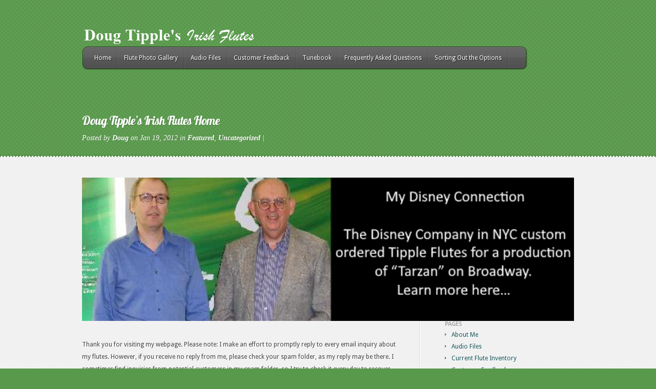

--- FILE ---
content_type: text/html; charset=UTF-8
request_url: https://tippleflutes.com/doug-tipples-irish-flutes-home/
body_size: 11111
content:
<!DOCTYPE html PUBLIC "-//W3C//DTD XHTML 1.0 Transitional//EN" "http://www.w3.org/TR/xhtml1/DTD/xhtml1-transitional.dtd">
<html xmlns="http://www.w3.org/1999/xhtml" lang="en-US">
<head profile="http://gmpg.org/xfn/11">
<meta http-equiv="Content-Type" content="text/html; charset=UTF-8" />
<title>  Doug Tipple&#8217;s Irish Flutes Home | Doug Tipple&#039;s Irish Flutes</title>

<link rel="stylesheet" href="https://tippleflutes.com/wp-content/themes/Feather/style.css" type="text/css" media="screen" />
<link rel="stylesheet" href="https://tippleflutes.com/wp-content/themes/Feather/css/colorpicker.css" type="text/css" media="screen" />

<link href='https://fonts.googleapis.com/css?family=Droid+Sans:regular,bold' rel='stylesheet' type='text/css'/>
<link href='https://fonts.googleapis.com/css?family=Lobster' rel='stylesheet' type='text/css'/>

<link rel="alternate" type="application/rss+xml" title="Doug Tipple&#039;s Irish Flutes RSS Feed" href="https://tippleflutes.com/feed/" />
<link rel="alternate" type="application/atom+xml" title="Doug Tipple&#039;s Irish Flutes Atom Feed" href="https://tippleflutes.com/feed/atom/" />
<link rel="pingback" href="https://tippleflutes.com/xmlrpc.php" />
<!--[if lt IE 7]>
	<link rel="stylesheet" type="text/css" href="https://tippleflutes.com/wp-content/themes/Feather/css/ie6style.css" />
	<script type="text/javascript" src="https://tippleflutes.com/wp-content/themes/Feather/js/DD_belatedPNG_0.0.8a-min.js"></script>
	<script type="text/javascript">DD_belatedPNG.fix('img#logo, span.overlay, a.zoom-icon, a.more-icon, #menu, #menu-right, #menu-content, ul#top-menu ul, #menu-bar, .footer-widget ul li, span.post-overlay, #content-area, .avatar-overlay, .comment-arrow, .testimonials-item-bottom, #quote, #bottom-shadow, #quote .container');</script>
<![endif]-->
<!--[if IE 7]>
	<link rel="stylesheet" type="text/css" href="https://tippleflutes.com/wp-content/themes/Feather/css/ie7style.css" />
<![endif]-->
<!--[if IE 8]>
	<link rel="stylesheet" type="text/css" href="https://tippleflutes.com/wp-content/themes/Feather/css/ie8style.css" />
<![endif]-->

<script type="text/javascript">
	document.documentElement.className = 'js';
</script>

<link rel='dns-prefetch' href='//s.w.org' />
<link rel="alternate" type="application/rss+xml" title="Doug Tipple&#039;s Irish Flutes &raquo; Feed" href="https://tippleflutes.com/feed/" />
<link rel="alternate" type="application/rss+xml" title="Doug Tipple&#039;s Irish Flutes &raquo; Comments Feed" href="https://tippleflutes.com/comments/feed/" />
		<script type="text/javascript">
			window._wpemojiSettings = {"baseUrl":"https:\/\/s.w.org\/images\/core\/emoji\/13.0.0\/72x72\/","ext":".png","svgUrl":"https:\/\/s.w.org\/images\/core\/emoji\/13.0.0\/svg\/","svgExt":".svg","source":{"concatemoji":"https:\/\/tippleflutes.com\/wp-includes\/js\/wp-emoji-release.min.js?ver=5.5.17"}};
			!function(e,a,t){var n,r,o,i=a.createElement("canvas"),p=i.getContext&&i.getContext("2d");function s(e,t){var a=String.fromCharCode;p.clearRect(0,0,i.width,i.height),p.fillText(a.apply(this,e),0,0);e=i.toDataURL();return p.clearRect(0,0,i.width,i.height),p.fillText(a.apply(this,t),0,0),e===i.toDataURL()}function c(e){var t=a.createElement("script");t.src=e,t.defer=t.type="text/javascript",a.getElementsByTagName("head")[0].appendChild(t)}for(o=Array("flag","emoji"),t.supports={everything:!0,everythingExceptFlag:!0},r=0;r<o.length;r++)t.supports[o[r]]=function(e){if(!p||!p.fillText)return!1;switch(p.textBaseline="top",p.font="600 32px Arial",e){case"flag":return s([127987,65039,8205,9895,65039],[127987,65039,8203,9895,65039])?!1:!s([55356,56826,55356,56819],[55356,56826,8203,55356,56819])&&!s([55356,57332,56128,56423,56128,56418,56128,56421,56128,56430,56128,56423,56128,56447],[55356,57332,8203,56128,56423,8203,56128,56418,8203,56128,56421,8203,56128,56430,8203,56128,56423,8203,56128,56447]);case"emoji":return!s([55357,56424,8205,55356,57212],[55357,56424,8203,55356,57212])}return!1}(o[r]),t.supports.everything=t.supports.everything&&t.supports[o[r]],"flag"!==o[r]&&(t.supports.everythingExceptFlag=t.supports.everythingExceptFlag&&t.supports[o[r]]);t.supports.everythingExceptFlag=t.supports.everythingExceptFlag&&!t.supports.flag,t.DOMReady=!1,t.readyCallback=function(){t.DOMReady=!0},t.supports.everything||(n=function(){t.readyCallback()},a.addEventListener?(a.addEventListener("DOMContentLoaded",n,!1),e.addEventListener("load",n,!1)):(e.attachEvent("onload",n),a.attachEvent("onreadystatechange",function(){"complete"===a.readyState&&t.readyCallback()})),(n=t.source||{}).concatemoji?c(n.concatemoji):n.wpemoji&&n.twemoji&&(c(n.twemoji),c(n.wpemoji)))}(window,document,window._wpemojiSettings);
		</script>
		<meta content="Feather v.1.6" name="generator"/>	
	<style type="text/css">
		body { color: #; }
		#content-area a { color: #135355; }
		ul.nav li a { color: # !important; }
		ul.nav > li.current_page_item > a, ul#top-menu > li:hover > a, ul.nav > li.current-cat > a { color: #; }
		h1, h2, h3, h4, h5, h6, h1 a, h2 a, h3 a, h4 a, h5 a, h6 a { color: #; }
		
		#sidebar a { color:#; }		
		.footer-widget { color:# }
		#footer a, ul#bottom-menu li a { color:# }
	</style>

<style type="text/css">
img.wp-smiley,
img.emoji {
	display: inline !important;
	border: none !important;
	box-shadow: none !important;
	height: 1em !important;
	width: 1em !important;
	margin: 0 .07em !important;
	vertical-align: -0.1em !important;
	background: none !important;
	padding: 0 !important;
}
</style>
	<link rel='stylesheet' id='scap.flashblock-css'  href='https://tippleflutes.com/wp-content/plugins/compact-wp-audio-player/css/flashblock.css?ver=5.5.17' type='text/css' media='all' />
<link rel='stylesheet' id='scap.player-css'  href='https://tippleflutes.com/wp-content/plugins/compact-wp-audio-player/css/player.css?ver=5.5.17' type='text/css' media='all' />
<link rel='stylesheet' id='wp-block-library-css'  href='https://tippleflutes.com/wp-includes/css/dist/block-library/style.min.css?ver=5.5.17' type='text/css' media='all' />
<link rel='stylesheet' id='et-shortcodes-css-css'  href='https://tippleflutes.com/wp-content/themes/Feather/epanel/shortcodes/shortcodes.css?ver=2.0' type='text/css' media='all' />
<link rel='stylesheet' id='fancybox-css'  href='https://tippleflutes.com/wp-content/themes/Feather/epanel/page_templates/js/fancybox/jquery.fancybox-1.3.4.css?ver=1.3.4' type='text/css' media='screen' />
<link rel='stylesheet' id='et_page_templates-css'  href='https://tippleflutes.com/wp-content/themes/Feather/epanel/page_templates/page_templates.css?ver=1.8' type='text/css' media='screen' />
<script type='text/javascript' src='https://ajax.googleapis.com/ajax/libs/prototype/1.7.1.0/prototype.js?ver=1.7.1' id='prototype-js'></script>
<script type='text/javascript' src='https://ajax.googleapis.com/ajax/libs/scriptaculous/1.9.0/scriptaculous.js?ver=1.9.0' id='scriptaculous-root-js'></script>
<script type='text/javascript' src='https://ajax.googleapis.com/ajax/libs/scriptaculous/1.9.0/effects.js?ver=1.9.0' id='scriptaculous-effects-js'></script>
<script type='text/javascript' src='https://tippleflutes.com/wp-content/plugins/lightbox-2/lightbox-resize.js?ver=1.8' id='lightbox-js'></script>
<script type='text/javascript' src='https://tippleflutes.com/wp-content/plugins/compact-wp-audio-player/js/soundmanager2-nodebug-jsmin.js?ver=5.5.17' id='scap.soundmanager2-js'></script>
<script type='text/javascript' src='https://tippleflutes.com/wp-includes/js/jquery/jquery.js?ver=1.12.4-wp' id='jquery-core-js'></script>
<script type='text/javascript' src='https://tippleflutes.com/wp-content/themes/Feather/js/jquery.cycle.all.min.js?ver=1.0' id='jquery_cycle-js'></script>
<script type='text/javascript' src='https://tippleflutes.com/wp-content/themes/Feather/epanel/shortcodes/js/et_shortcodes_frontend.js?ver=2.0' id='et-shortcodes-js-js'></script>
<script type='text/javascript' src='https://tippleflutes.com/wp-content/plugins/google-analyticator/external-tracking.min.js?ver=6.4.3' id='ga-external-tracking-js'></script>
<link rel="https://api.w.org/" href="https://tippleflutes.com/wp-json/" /><link rel="alternate" type="application/json" href="https://tippleflutes.com/wp-json/wp/v2/posts/23" /><link rel="EditURI" type="application/rsd+xml" title="RSD" href="https://tippleflutes.com/xmlrpc.php?rsd" />
<link rel="wlwmanifest" type="application/wlwmanifest+xml" href="https://tippleflutes.com/wp-includes/wlwmanifest.xml" /> 
<link rel='next' title='Tuning Slide' href='https://tippleflutes.com/tuning-slide/' />
<link rel="canonical" href="https://tippleflutes.com/doug-tipples-irish-flutes-home/" />
<link rel='shortlink' href='https://tippleflutes.com/?p=23' />
<link rel="alternate" type="application/json+oembed" href="https://tippleflutes.com/wp-json/oembed/1.0/embed?url=https%3A%2F%2Ftippleflutes.com%2Fdoug-tipples-irish-flutes-home%2F" />
<link rel="alternate" type="text/xml+oembed" href="https://tippleflutes.com/wp-json/oembed/1.0/embed?url=https%3A%2F%2Ftippleflutes.com%2Fdoug-tipples-irish-flutes-home%2F&#038;format=xml" />
<script type="text/javascript" src="httpss://tippleflutes.com/wp-content/plugins/audio-player/assets/audio-player.js?ver=2.0.4.6"></script>
<script type="text/javascript">AudioPlayer.setup("httpss://tippleflutes.com/wp-content/plugins/audio-player/assets/player.swf?ver=2.0.4.6", {width:"290",animation:"yes",encode:"yes",initialvolume:"60",remaining:"no",noinfo:"no",buffer:"5",checkpolicy:"no",rtl:"no",bg:"E5E5E5",text:"333333",leftbg:"CCCCCC",lefticon:"333333",volslider:"666666",voltrack:"FFFFFF",rightbg:"B4B4B4",rightbghover:"999999",righticon:"333333",righticonhover:"FFFFFF",track:"FFFFFF",loader:"009900",border:"CCCCCC",tracker:"DDDDDD",skip:"666666",pagebg:"FFFFFF",transparentpagebg:"yes"});</script>

	<!-- begin lightbox scripts -->
	<script type="text/javascript">
    //<![CDATA[
    document.write('<link rel="stylesheet" href="https://tippleflutes.com/wp-content/plugins/lightbox-2/Themes/Black/lightbox.css" type="text/css" media="screen" />');
    //]]>
    </script>
	<!-- end lightbox scripts -->
<!-- used in scripts --><meta name="et_featured_auto_speed" content="9000" /><meta name="et_disable_toptier" content="0" /><meta name="et_featured_slider_auto" content="0" /><meta name="et_theme_folder" content="https://tippleflutes.com/wp-content/themes/Feather" /><style type="text/css">body { background-color: #59994c; }</style><link id='droid_sans' href='https://fonts.googleapis.com/css?family=Droid%20Sans' rel='stylesheet' type='text/css' /><style type='text/css'>body, .blurb h3.title, #footer h4.widgettitle, .widget h4.title { font-family: 'Droid Sans', Arial, sans-serif !important;  !important }</style><style type='text/css'>body {  }</style><!-- Google Analytics Tracking by Google Analyticator 6.4.3: http://www.videousermanuals.com/google-analyticator/ -->
<script type="text/javascript">
	var analyticsFileTypes = [''];
	var analyticsEventTracking = 'enabled';
</script>
<script type="text/javascript">
	var _gaq = _gaq || [];
	_gaq.push(['_setAccount', 'UA-29281846-1']);
        _gaq.push(['_addDevId', 'i9k95']); // Google Analyticator App ID with Google 
        
	_gaq.push(['_trackPageview']);

	(function() {
		var ga = document.createElement('script'); ga.type = 'text/javascript'; ga.async = true;
		ga.src = ('https:' == document.location.protocol ? 'https://ssl' : 'http://www') + '.google-analytics.com/ga.js';
		var s = document.getElementsByTagName('script')[0]; s.parentNode.insertBefore(ga, s);
	})();
</script>

</head>
<body class="post-template-default single single-post postid-23 single-format-standard chrome">
	<div id="top">
		<div class="container clearfix">
						<div id="logo-area">
				<a href="https://tippleflutes.com">
										<img src="https://tippleflutes.com/wp-content/uploads/2012/01/tipple-logo-2.png" alt="Feather Logo" id="logo"/>
				</a>
				<p id="slogan">Quality Irish Flutes</p>
			</div> <!-- end #logo-area -->
			<div id="menu">
				<div id="menu-right">
					<div id="menu-content" class="clearfix">
						<ul id="top-menu" class="nav"><li id="menu-item-310" class="menu-item menu-item-type-custom menu-item-object-custom menu-item-home menu-item-310"><a href="https://tippleflutes.com/">Home</a></li>
<li id="menu-item-311" class="menu-item menu-item-type-post_type menu-item-object-page menu-item-311"><a href="https://tippleflutes.com/flute-photos/">Flute Photo Gallery</a></li>
<li id="menu-item-315" class="menu-item menu-item-type-post_type menu-item-object-page menu-item-315"><a href="https://tippleflutes.com/audio-files/">Audio Files</a></li>
<li id="menu-item-316" class="menu-item menu-item-type-post_type menu-item-object-page menu-item-316"><a href="https://tippleflutes.com/customer-feedback/">Customer Feedback</a></li>
<li id="menu-item-314" class="menu-item menu-item-type-post_type menu-item-object-page menu-item-314"><a href="https://tippleflutes.com/tunebook-with-sheet-music-and-mp3-audio/">Tunebook</a></li>
<li id="menu-item-312" class="menu-item menu-item-type-post_type menu-item-object-page menu-item-312"><a href="https://tippleflutes.com/frequently-asked-questions/">Frequently Asked Questions</a></li>
<li id="menu-item-313" class="menu-item menu-item-type-post_type menu-item-object-page menu-item-has-children menu-item-313"><a href="https://tippleflutes.com/sorting-out-the-options/">Sorting Out the Options</a>
<ul class="sub-menu">
	<li id="menu-item-320" class="menu-item menu-item-type-post_type menu-item-object-page menu-item-320"><a href="https://tippleflutes.com/the-tipple-fajardo-wedge/">The Tipple-Fajardo Wedge</a></li>
	<li id="menu-item-319" class="menu-item menu-item-type-post_type menu-item-object-page menu-item-319"><a href="https://tippleflutes.com/optional-lip-plate-headjoint/">Optional Lip Plate Headjoint</a></li>
	<li id="menu-item-318" class="menu-item menu-item-type-post_type menu-item-object-page menu-item-318"><a href="https://tippleflutes.com/flute-embouchure/">Flute Embouchure</a></li>
	<li id="menu-item-317" class="menu-item menu-item-type-post_type menu-item-object-page menu-item-317"><a href="https://tippleflutes.com/dressing-up-your-flute/">Dressing Up Your Flute</a></li>
</ul>
</li>
</ul>						
						<div id="et-social-icons">
													</div>
					</div> <!-- end #menu-content -->		
				</div> <!-- end #menu-right -->		
			</div> <!-- end #menu -->
			<div class="clear"></div>
			<div id="category-name">
		<h1 class="title">Doug Tipple&#8217;s Irish Flutes Home</h1>
		
				<p class="meta-info">
					Posted by <a href="https://tippleflutes.com/author/Doug/" title="Posts by Doug" rel="author">Doug</a> on Jan 19, 2012 in <a href="https://tippleflutes.com/category/featured/" rel="category tag">Featured</a>, <a href="https://tippleflutes.com/category/uncategorized/" rel="category tag">Uncategorized</a> | 			</p>
	</div> <!-- end #category-name -->					
			
		</div> <!-- end .container -->
	</div> <!-- end #top -->
	
	<div id="content">
		<div class="container">
			<div id="metaslider-id-579" style="width: 100%; margin: 0 auto;" class="ml-slider-3-17-1 metaslider metaslider-flex metaslider-579 ml-slider nav-hidden">
    <div id="metaslider_container_579">
        <div id="metaslider_579">
            <ul aria-live="polite" class="slides">
                <li style="display: block; width: 100%;" class="slide-598 ms-image"><a href="https://tippleflutes.com/my-disney-connection/" target="_self"><img src="https://tippleflutes.com/wp-content/uploads/2020/08/disney-connection-logo-600x175.png" height="175" width="600" alt="" class="slider-579 slide-598" title="disney connection logo" /></a></li>
                <li style="display: none; width: 100%;" class="slide-603 ms-image"><a href="https://tippleflutes.com/customer-feedback/" target="_self"><img src="https://tippleflutes.com/wp-content/uploads/2020/08/customer-feedback-logo.png" height="175" width="600" alt="" class="slider-579 slide-603" title="customer feedback logo" /></a></li>
                <li style="display: none; width: 100%;" class="slide-602 ms-image"><a href="https://tippleflutes.com/about-me/" target="_self"><img src="https://tippleflutes.com/wp-content/uploads/2020/08/about-tipple.png" height="175" width="600" alt="" class="slider-579 slide-602" title="about tipple" /></a></li>
                <li style="display: none; width: 100%;" class="slide-604 ms-image"><a href="https://tippleflutes.com/making-a-simple-irish-flute/" target="_self"><img src="https://tippleflutes.com/wp-content/uploads/2020/08/make-your-own-irish-flute.png" height="175" width="600" alt="" class="slider-579 slide-604" title="make your own irish flute" /></a></li>
            </ul>
        </div>
        
    </div>
</div>
<div id="content-area" class="clearfix">
	<div id="left-area">
			<div class="entry post clearfix">
						
											
										
			
<p>&nbsp;</p>
<p>Thank you for visiting my webpage. Please note: I make an effort to promptly reply to every email inquiry about my flutes. However, if you receive no reply from me, please check your spam folder, as my reply may be there. I sometimes find inquiries from potential customers in my spam folder, so I try to check it every day to recover those emails.</p>
<p>Please scroll to the bottom of this page for contact information and how to order a flute. Update, June 2022: People have been asking me whether I am still making flutes, and the answer is yes. At 78 I am still making flutes every day, and I currently have an inventory of over 100 flutes in the most common keys (G, F, E, Eb, low D) ready for quick delivery. For the past several years all of my flutes have been made from coal black premium furniture-grade pvc pipe with high impact strength and excellent UV resistance. However, due to the rising price of these materials and other costs in the general economy, I have decided to raise my prices to reflect my rising costs. I still consider my flutes to be an excellent value. During this past year my flutes have been used in musical productions on both sides of the USA, and I continue to have an ongoing international interest in my flutes. I have taken my time with every detail on these flutes, and I consider them to be the finest flutes that I have made in my twenty year flute-making career.</p>
<p>I also have a YouTube channel with several videos of tunes played by experienced players. Please see the audio files page for details. In addition to feedback listed on the &#8220;Customers Comments&#8221; page on the sidebar, here is some feedback that I also have posted on my ongoing ebay ad for my most popular 3-piece low D flute: (July 4, 2015) &#8220;I am very happy with the flute! I&#8217;m surprised with how easy it is to play. Despite the large bore, the flute easily plays well into the second and third octaves. The lowest octave can also be honked fairly enough.  I was also surprised with the effortless finger stretch. Despite having a stature of 5 feet and 5 inches, playing with the fingertips was very possible. The ergonomics, in addition to the light weight ensures comfort in long lengths of playing.

With regard to the tone, I find it very flexible; ranging from deep and throaty to birdlike and sweet. While it is not exactly as complex sounding as a conical wooden flute, it&#8217;s tone is beautiful in its own right. I&#8217;d say the identity of a Tipple flute tone is sweet and open with a touch of complexity. It is much like a cross between a wooden Irish flute and a western concert flute.

The flute also looks and feels amazing! The tone holes are beautiful finished.  Lovely work.

Thank you very much for the wonderful flute! All in all, it is probably the best value for money flute on the market. I&#8217;ll be sure to refer Tipple flutes to those in my music circles.

More feedback (September, 2019):

Anders Bostrom, a NYC jazz flautist, a graduate of Berklee College of Music, and a principal flautist for several Broadway shows sent me a recommendation: &#8220;I have used several of Doug&#8217;s flutes in Tarzan on Broadway, in Amazing Grace on Broadway, and playing substitute flute in The Lion King on Broadway.. I have also used these flutes in concerts in Europe knowing that not only would they sound great and tune to any band, they would not crack in any extreme temperatures or create any problems going through customs that you might have with bamboo or wooden flutes. All in all, I am very happy with my Tipple PVC flutes and will continue using them on and off Broadway and on recordings.&#8221; </p>
<p>I have an ongoing ad on ebay for my most popular low D flute. Search for it on ebay with Doug Tipple&#8217;s Irish Flute (pictured below, a 3-piece, 6-hole black low D flute with an oval embouchure (no lip plate), offset finger holes for small hands, installed Tipple-Fajardo wedge, and optional brushed silver rings @ $90 + shipping and paypal fee).</p>
<p><a href="https://tippleflutes.com/wp-content/uploads/2012/01/DSCF1865a.jpg" rel="lightbox[23]"><img loading="lazy" class="aligncenter size-large wp-image-521" src="https://tippleflutes.com/wp-content/uploads/2012/01/DSCF1865a-1024x532.jpg" alt="DSCF1865a" width="1024" height="532" srcset="https://tippleflutes.com/wp-content/uploads/2012/01/DSCF1865a-1024x532.jpg 1024w, https://tippleflutes.com/wp-content/uploads/2012/01/DSCF1865a-300x156.jpg 300w" sizes="(max-width: 1024px) 100vw, 1024px" /></a></p>
<p>&nbsp;</p>
<div>&nbsp;</div>
<p><a href="https://tippleflutes.com/wp-content/uploads/2012/01/1023192124bx.jpg" rel="lightbox[23]"><img loading="lazy" class="aligncenter size-large wp-image-537" src="https://tippleflutes.com/wp-content/uploads/2012/01/1023192124bx-1024x768.jpg" alt="1023192124bx" width="1024" height="768" srcset="https://tippleflutes.com/wp-content/uploads/2012/01/1023192124bx-1024x768.jpg 1024w, https://tippleflutes.com/wp-content/uploads/2012/01/1023192124bx-300x225.jpg 300w" sizes="(max-width: 1024px) 100vw, 1024px" /></a><a href="https://tippleflutes.com/wp-content/uploads/2012/01/1023192133x.jpg" rel="lightbox[23]"><img loading="lazy" class="aligncenter size-large wp-image-542" src="https://tippleflutes.com/wp-content/uploads/2012/01/1023192133x-1024x768.jpg" alt="1023192133x" width="1024" height="768" srcset="https://tippleflutes.com/wp-content/uploads/2012/01/1023192133x-1024x768.jpg 1024w, https://tippleflutes.com/wp-content/uploads/2012/01/1023192133x-300x225.jpg 300w" sizes="(max-width: 1024px) 100vw, 1024px" /></a></p>
<div>The middle photo above shows my middle size flutes, all priced at $90. The bottom group photo shows the same middle size flute plus the five low flutes, two of which are shown with a lip plate headjoint. The deeper embouchure chimney of the lip plate headjoint allows for a little extra volume for the lowest notes, although my opinion is that the standard headjoint plays a satisfactory bell note for these low flutes.&nbsp; Photos of the smaller bore flutes are pictured on the Frequently Asked Question page.</div>
<p>The following flutes are arranged in order from the smallest size (highest pitch) to the largest size (lowest pitch). Optional lip plates &nbsp;are (+$35). The Tipple-Fajardo wedges (once &nbsp;recommended @ +$10 ea.) are no longer listed as options and are included in the price of the flute. Please see the page &#8220;Sorting Out the Options&#8221; on the sidebar.</p>
<p><strong>Flutes that I am currently making (Jan 8, 2021):</strong></p>
<p>&nbsp;</p>
<p><strong><em>Large bore, medium size flutes, bore dia 21 mm or 13/16 inch:</em></strong></p>
<p>Three-piece, tunable six-hole G flute @ $125</p>
<p>Three-piece, tunable six-hole F flute @ $125</p>
<p>Three-piece, tunable, six-hole E flute @ $125</p>
<p>Three-piece, tunable six-hole Eb flute @ $125</p>
<p>Three-piece, tunable six-hole low D flute @ $125</p>
<p>&nbsp;</p>
<p>&nbsp;</p>
<p><strong>Low flutes (please see the page My Low Flutes on sidebar)</strong></p>
<p>Three-piece, tunable 6-hole low C#/Db flute @ $135 with standard headjoint</p>
<p>Three-piece, tunable 6-hole low C flute @ $140 with standard headjoint</p>

<p><span style="font-size: 13px; line-height: 19px;">&nbsp;</span></p>
<p><strong>Accessories for the flutes:</strong></p>
<p>Tipple-Fajardo wedge installed in the headjoint are now included in the flute price.</p>

<p>Faux rings (brushed silver or brushed gold vinyl tape), decorative only, if you request them, @ no additional charge</p>
<p>All flutes come with a hand-made flannel-lined cotton bag for the assembled flute and a long steel/cotton swab that lets you swab out the flute with taking it apart.</p>
<p><strong style="font-size: 13px; line-height: 19px;">Flute Specifications:</strong></p>
<p>The pipe that I use to construct the large-bore flutes (G, F, E, Eb, D, C#/Db, C, B, Bb. and A) &nbsp;is schedule 40, 3/4&#8243; PVC plumbing pipe, which has an ID (internal diameter) of 21 mm, .800&#8243; and a wall thickness of .125&#8243;.</p>
<p>For the low D flute: The 6-hole low D flute is 23 1/2&#8243; long and weighs 6.2 oz.&nbsp; All flutes are available with offset or inline finger holes (please specify). Unless you have large hands, I recommend offset finger holes for the larger of the above flutes. The choice between inline or offset holes also depends on how you plan to hold the flute. Inline finger holes may be a better choice with the piper&#8217;s grip. Please refer to the separate page &#8220;Flute Finger Hole Comparison&#8221; for more details.</p>
<p><strong>Flute Colors: </strong>I offer all of my flutes in white and coal black, both priced the same. &nbsp;I give my recommendations on my FAQ page. I should say that since I started offering the black flutes, nearly all of the flutes that I have made are black flutes. People are universally pleased with the appearance of both the white and the black flutes. The black flutes have a striated matte finish and very much resemble blackwood. The white flutes have a polished matte finish that resemble ivory. At this time all of the flutes in my inventory of completed flutes are black flutes, so I will need extra time to construct a white flute.</p>
<p><strong>Flute embouchure:</strong> For the first ten years of my flutemaking (over a thousand flutes) I have used one embouchure design, a smaller round embouchure hole (about 9.5 mm in diameter) for all of my flutes. Recently, however, I have been encouraged to also offer a more conventional embouchure for the modern Irish flute. Please see the separate page, &#8220;Flute Embouchure&#8221; for more details, photos, and my recommendations. Update, June 2015: for the past two years nearly all of the flutes that I have made have had the oval embouchure. At this point I can confidently recommend the oval embouchure for players at every level.</p>
<p>In the USA I ship the above flutes by insured USPS priority mail with tracking at $10 or less to anywhere in the USA. &nbsp;Multiple flutes can be shipped together for slightly more (please inquire). I like to ship international orders by insured USPS 1st class airmail with tracking (if available), and the shipping cost is $25 for most places in the world, $18 in Canada.</p>
<p>In the USA I accept payment by personal check or money order or by paypal (3.5% fee). For international orders I accept payment by international money orders in US dollars drawn on an USA bank, American Express, Western Union MoneyGram, or Paypal (add 4.5% to offset my paypal fee).</p>
<p>To place an order or to ask further questions, please send me an email. My email address is: <strong><span style="color: #135355;"><a href="mailto:dougsflutes@gmail.com"><span style="color: #135355;">dougsflutes@gmail.com</span></a></span></strong></p>
<p>My mailing address is:</p>
<p>Doug Tipple</p>
<p>2010 Sandhill Court</p>
<p>Indianapolis, IN 46217</p>
<p>USA</p>
<p>Thank you for visiting my webpage.</p>



<p></p>
									
		</div> <!-- end .entry -->
		
				
					
				
		<!-- You can start editing here. -->

<div id="comment-wrap">

		   <div id="comment-section" class="nocomments">
		  			 <!-- If comments are closed. -->
				<div id="respond">
				   
				</div> <!-- end respond div -->
		  	   </div>
		
		
</div>		</div> 	<!-- end #left-area -->

	<div id="sidebar">
	<div id="pages-2" class="widget widget_pages"><h4 class="title">Pages</h4>
			<ul>
				<li class="page_item page-item-39"><a href="https://tippleflutes.com/about-me/">About Me</a></li>
<li class="page_item page-item-28"><a href="https://tippleflutes.com/audio-files/">Audio Files</a></li>
<li class="page_item page-item-88"><a href="https://tippleflutes.com/current-flute-inventory/">Current Flute Inventory</a></li>
<li class="page_item page-item-29"><a href="https://tippleflutes.com/customer-feedback/">Customer Feedback</a></li>
<li class="page_item page-item-497"><a href="https://tippleflutes.com/doug-tipple-three-piece-10-hole-chromatic-low-d-flute/">Doug Tipple three-piece, 10-hole chromatic low D flute</a></li>
<li class="page_item page-item-91"><a href="https://tippleflutes.com/dressing-up-your-flute/">Dressing Up Your Flute</a></li>
<li class="page_item page-item-82"><a href="https://tippleflutes.com/flute-buyers-guide/">Flute Buyer&#8217;s Guide</a></li>
<li class="page_item page-item-84"><a href="https://tippleflutes.com/flute-embouchure/">Flute Embouchure</a></li>
<li class="page_item page-item-72"><a href="https://tippleflutes.com/flute-finger-hole-comparison/">Flute Finger Hole Comparison</a></li>
<li class="page_item page-item-43"><a href="https://tippleflutes.com/flute-photos/">Flute Photos</a></li>
<li class="page_item page-item-70"><a href="https://tippleflutes.com/frequently-asked-questions/">Frequently Asked Questions</a></li>
<li class="page_item page-item-68"><a href="https://tippleflutes.com/irish-flute-fingering-chart/">Irish Flute Fingering Chart</a></li>
<li class="page_item page-item-27"><a href="https://tippleflutes.com/making-a-simple-irish-flute/">Making a Simple Irish Flute</a></li>
<li class="page_item page-item-80"><a href="https://tippleflutes.com/my-disney-connection/">My Disney Connection</a></li>
<li class="page_item page-item-86"><a href="https://tippleflutes.com/my-low-flutes/">My Low Flutes</a></li>
<li class="page_item page-item-76"><a href="https://tippleflutes.com/optional-lip-plate-headjoint/">Optional Lip Plate Headjoint</a></li>
<li class="page_item page-item-37"><a href="https://tippleflutes.com/sorting-out-the-options/">Sorting Out the Options</a></li>
<li class="page_item page-item-74"><a href="https://tippleflutes.com/the-tipple-fajardo-wedge/">The Tipple-Fajardo Wedge</a></li>
<li class="page_item page-item-376"><a href="https://tippleflutes.com/tipple-flute-youtube-channel/">Tipple Flute Youtube Channel</a></li>
<li class="page_item page-item-78"><a href="https://tippleflutes.com/tunebook-with-sheet-music-and-mp3-audio/">Tunebook With Sheet Music and MP3 Audio</a></li>
			</ul>

			</div> <!-- end .widget --></div> <!-- end #sidebar --></div> <!-- end #content-area -->	
		
		</div> <!-- end .container -->
	</div> <!-- end #content -->

	<div id="footer">
		<div class="container">
			<div id="footer-widgets" class="clearfix">
				<div id="nav_menu-9" class="footer-widget widget_nav_menu"><h4 class="widgettitle"> </h4><div class="menu-1b-container"><ul id="menu-1b" class="menu"><li id="menu-item-327" class="menu-item menu-item-type-custom menu-item-object-custom menu-item-home menu-item-327"><a href="https://tippleflutes.com/">Homepage</a></li>
<li id="menu-item-328" class="menu-item menu-item-type-post_type menu-item-object-page menu-item-328"><a href="https://tippleflutes.com/about-me/">About Me</a></li>
<li id="menu-item-331" class="menu-item menu-item-type-post_type menu-item-object-page menu-item-331"><a href="https://tippleflutes.com/irish-flute-fingering-chart/">Irish Flute Fingering Chart</a></li>
<li id="menu-item-330" class="menu-item menu-item-type-post_type menu-item-object-page menu-item-330"><a href="https://tippleflutes.com/frequently-asked-questions/">Frequently Asked Questions</a></li>
<li id="menu-item-329" class="menu-item menu-item-type-post_type menu-item-object-page menu-item-329"><a href="https://tippleflutes.com/flute-finger-hole-comparison/">Flute Finger Hole Comparison</a></li>
<li id="menu-item-333" class="menu-item menu-item-type-post_type menu-item-object-page menu-item-333"><a href="https://tippleflutes.com/the-tipple-fajardo-wedge/">The Tipple-Fajardo Wedge</a></li>
<li id="menu-item-332" class="menu-item menu-item-type-post_type menu-item-object-page menu-item-332"><a href="https://tippleflutes.com/optional-lip-plate-headjoint/">Optional Lip Plate Headjoint</a></li>
<li id="menu-item-505" class="menu-item menu-item-type-post_type menu-item-object-page menu-item-505"><a href="https://tippleflutes.com/doug-tipple-three-piece-10-hole-chromatic-low-d-flute/">Doug Tipple three-piece, 10-hole chromatic low D flute</a></li>
</ul></div></div> <!-- end .footer-widget --><div id="nav_menu-7" class="footer-widget widget_nav_menu"><h4 class="widgettitle"> </h4><div class="menu-2b-container"><ul id="menu-2b" class="menu"><li id="menu-item-337" class="menu-item menu-item-type-post_type menu-item-object-page menu-item-337"><a href="https://tippleflutes.com/tunebook-with-sheet-music-and-mp3-audio/">Tunebook With Sheet Music and MP3 Audio</a></li>
<li id="menu-item-336" class="menu-item menu-item-type-post_type menu-item-object-page menu-item-336"><a href="https://tippleflutes.com/my-disney-connection/">My Disney Connection</a></li>
<li id="menu-item-334" class="menu-item menu-item-type-post_type menu-item-object-page menu-item-334"><a href="https://tippleflutes.com/flute-buyers-guide/">Flute Buyer&#8217;s Guide</a></li>
<li id="menu-item-340" class="menu-item menu-item-type-post_type menu-item-object-page menu-item-340"><a href="https://tippleflutes.com/making-a-simple-irish-flute/">Making a Simple Irish Flute</a></li>
<li id="menu-item-338" class="menu-item menu-item-type-post_type menu-item-object-page menu-item-338"><a href="https://tippleflutes.com/audio-files/">Audio Files</a></li>
<li id="menu-item-335" class="menu-item menu-item-type-post_type menu-item-object-page menu-item-335"><a href="https://tippleflutes.com/flute-photos/">Flute Photos</a></li>
<li id="menu-item-339" class="menu-item menu-item-type-post_type menu-item-object-page menu-item-339"><a href="https://tippleflutes.com/customer-feedback/">Customer Feedback</a></li>
</ul></div></div> <!-- end .footer-widget --><div id="nav_menu-8" class="footer-widget widget_nav_menu"><h4 class="widgettitle"> </h4><div class="menu-3b-container"><ul id="menu-3b" class="menu"><li id="menu-item-343" class="menu-item menu-item-type-post_type menu-item-object-page menu-item-343"><a href="https://tippleflutes.com/flute-embouchure/">Flute Embouchure</a></li>
<li id="menu-item-345" class="menu-item menu-item-type-post_type menu-item-object-page menu-item-345"><a href="https://tippleflutes.com/my-low-flutes/">My Low Flutes</a></li>
<li id="menu-item-341" class="menu-item menu-item-type-post_type menu-item-object-page menu-item-341"><a href="https://tippleflutes.com/current-flute-inventory/">Current Flute Inventory</a></li>
<li id="menu-item-346" class="menu-item menu-item-type-post_type menu-item-object-page menu-item-346"><a href="https://tippleflutes.com/sorting-out-the-options/">Sorting Out the Options</a></li>
<li id="menu-item-342" class="menu-item menu-item-type-post_type menu-item-object-page menu-item-342"><a href="https://tippleflutes.com/dressing-up-your-flute/">Dressing Up Your Flute</a></li>
</ul></div></div> <!-- end .footer-widget -->			</div> <!-- end #footer-widgets -->

			<div id="footer-bottom" class="clearfix">
				<ul class="bottom-nav"> 
				<li ><a href="https://tippleflutes.com">Home</a></li>
			<li class="page_item page-item-39"><a href="https://tippleflutes.com/about-me/">About Me</a></li>
<li class="page_item page-item-28"><a href="https://tippleflutes.com/audio-files/">Audio Files</a></li>
<li class="page_item page-item-88"><a href="https://tippleflutes.com/current-flute-inventory/">Current Flute Inventory</a></li>
<li class="page_item page-item-29"><a href="https://tippleflutes.com/customer-feedback/">Customer Feedback</a></li>
<li class="page_item page-item-497"><a href="https://tippleflutes.com/doug-tipple-three-piece-10-hole-chromatic-low-d-flute/">Doug Tipple three-piece, 10-hole chromatic low D flute</a></li>
<li class="page_item page-item-91"><a href="https://tippleflutes.com/dressing-up-your-flute/">Dressing Up Your Flute</a></li>
<li class="page_item page-item-82"><a href="https://tippleflutes.com/flute-buyers-guide/">Flute Buyer&#8217;s Guide</a></li>
<li class="page_item page-item-84"><a href="https://tippleflutes.com/flute-embouchure/">Flute Embouchure</a></li>
<li class="page_item page-item-72"><a href="https://tippleflutes.com/flute-finger-hole-comparison/">Flute Finger Hole Comparison</a></li>
<li class="page_item page-item-43"><a href="https://tippleflutes.com/flute-photos/">Flute Photos</a></li>
<li class="page_item page-item-70"><a href="https://tippleflutes.com/frequently-asked-questions/">Frequently Asked Questions</a></li>
<li class="page_item page-item-68"><a href="https://tippleflutes.com/irish-flute-fingering-chart/">Irish Flute Fingering Chart</a></li>
<li class="page_item page-item-27"><a href="https://tippleflutes.com/making-a-simple-irish-flute/">Making a Simple Irish Flute</a></li>
<li class="page_item page-item-80"><a href="https://tippleflutes.com/my-disney-connection/">My Disney Connection</a></li>
<li class="page_item page-item-86"><a href="https://tippleflutes.com/my-low-flutes/">My Low Flutes</a></li>
<li class="page_item page-item-76"><a href="https://tippleflutes.com/optional-lip-plate-headjoint/">Optional Lip Plate Headjoint</a></li>
<li class="page_item page-item-37"><a href="https://tippleflutes.com/sorting-out-the-options/">Sorting Out the Options</a></li>
<li class="page_item page-item-74"><a href="https://tippleflutes.com/the-tipple-fajardo-wedge/">The Tipple-Fajardo Wedge</a></li>
<li class="page_item page-item-376"><a href="https://tippleflutes.com/tipple-flute-youtube-channel/">Tipple Flute Youtube Channel</a></li>
<li class="page_item page-item-78"><a href="https://tippleflutes.com/tunebook-with-sheet-music-and-mp3-audio/">Tunebook With Sheet Music and MP3 Audio</a></li>
</ul>				<p id="copyright">Copyright &copy; 2012 Doug Tipple's Irish Flutes</p>
			</div> <!-- end #footer-bottom -->
		</div> <!-- end .container -->
	</div> <!-- end #footer -->

	<script src="https://tippleflutes.com/wp-content/themes/Feather/js/jquery.easing.1.3.js" type="text/javascript"></script>
<script src="https://tippleflutes.com/wp-content/themes/Feather/js/superfish.js" type="text/javascript"></script>
<script src="https://tippleflutes.com/wp-content/themes/Feather/js/custom.js" type="text/javascript"></script>	
<!-- WP Audio player plugin v1.9.6 - https://www.tipsandtricks-hq.com/wordpress-audio-music-player-plugin-4556/ -->
    <script type="text/javascript">
        soundManager.useFlashBlock = true; // optional - if used, required flashblock.css
        soundManager.url = 'https://tippleflutes.com/wp-content/plugins/compact-wp-audio-player/swf/soundmanager2.swf';
        function play_mp3(flg, ids, mp3url, volume, loops)
        {
            //Check the file URL parameter value
            var pieces = mp3url.split("|");
            if (pieces.length > 1) {//We have got an .ogg file too
                mp3file = pieces[0];
                oggfile = pieces[1];
                //set the file URL to be an array with the mp3 and ogg file
                mp3url = new Array(mp3file, oggfile);
            }

            soundManager.createSound({
                id: 'btnplay_' + ids,
                volume: volume,
                url: mp3url
            });

            if (flg == 'play') {
                    soundManager.play('btnplay_' + ids, {
                    onfinish: function() {
                        if (loops == 'true') {
                            loopSound('btnplay_' + ids);
                        }
                        else {
                            document.getElementById('btnplay_' + ids).style.display = 'inline';
                            document.getElementById('btnstop_' + ids).style.display = 'none';
                        }
                    }
                });
            }
            else if (flg == 'stop') {
    //soundManager.stop('btnplay_'+ids);
                soundManager.pause('btnplay_' + ids);
            }
        }
        function show_hide(flag, ids)
        {
            if (flag == 'play') {
                document.getElementById('btnplay_' + ids).style.display = 'none';
                document.getElementById('btnstop_' + ids).style.display = 'inline';
            }
            else if (flag == 'stop') {
                document.getElementById('btnplay_' + ids).style.display = 'inline';
                document.getElementById('btnstop_' + ids).style.display = 'none';
            }
        }
        function loopSound(soundID)
        {
            window.setTimeout(function() {
                soundManager.play(soundID, {onfinish: function() {
                        loopSound(soundID);
                    }});
            }, 1);
        }
        function stop_all_tracks()
        {
            soundManager.stopAll();
            var inputs = document.getElementsByTagName("input");
            for (var i = 0; i < inputs.length; i++) {
                if (inputs[i].id.indexOf("btnplay_") == 0) {
                    inputs[i].style.display = 'inline';//Toggle the play button
                }
                if (inputs[i].id.indexOf("btnstop_") == 0) {
                    inputs[i].style.display = 'none';//Hide the stop button
                }
            }
        }
    </script>
    <link rel='stylesheet' id='metaslider-flex-slider-css'  href='https://tippleflutes.com/wp-content/plugins/ml-slider/assets/sliders/flexslider/flexslider.css?ver=3.17.1' type='text/css' media='all' property='stylesheet' />
<link rel='stylesheet' id='metaslider-public-css'  href='https://tippleflutes.com/wp-content/plugins/ml-slider/assets/metaslider/public.css?ver=3.17.1' type='text/css' media='all' property='stylesheet' />
<script type='text/javascript' src='https://tippleflutes.com/wp-includes/js/comment-reply.min.js?ver=5.5.17' id='comment-reply-js'></script>
<script type='text/javascript' src='https://tippleflutes.com/wp-content/themes/Feather/epanel/page_templates/js/fancybox/jquery.easing-1.3.pack.js?ver=1.3.4' id='easing-js'></script>
<script type='text/javascript' src='https://tippleflutes.com/wp-content/themes/Feather/epanel/page_templates/js/fancybox/jquery.fancybox-1.3.4.pack.js?ver=1.3.4' id='fancybox-js'></script>
<script type='text/javascript' src='https://tippleflutes.com/wp-content/themes/Feather/epanel/page_templates/js/et-ptemplates-frontend.js?ver=1.1' id='et-ptemplates-frontend-js'></script>
<script type='text/javascript' src='https://tippleflutes.com/wp-includes/js/wp-embed.min.js?ver=5.5.17' id='wp-embed-js'></script>
<script type='text/javascript' src='https://tippleflutes.com/wp-content/plugins/ml-slider/assets/sliders/flexslider/jquery.flexslider.min.js?ver=3.17.1' id='metaslider-flex-slider-js'></script>
<script type='text/javascript' id='metaslider-flex-slider-js-after'>
var metaslider_579 = function($) {$('#metaslider_579').addClass('flexslider');
            $('#metaslider_579').flexslider({ 
                slideshowSpeed:6000,
                animation:"fade",
                controlNav:false,
                directionNav:true,
                pauseOnHover:true,
                direction:"horizontal",
                reverse:false,
                animationSpeed:600,
                prevText:"Previous",
                nextText:"Next",
                fadeFirstSlide:false,
                slideshow:true
            });
            $(document).trigger('metaslider/initialized', '#metaslider_579');
        };
        var timer_metaslider_579 = function() {
            var slider = !window.jQuery ? window.setTimeout(timer_metaslider_579, 100) : !jQuery.isReady ? window.setTimeout(timer_metaslider_579, 1) : metaslider_579(window.jQuery);
        };
        timer_metaslider_579();
</script>

</body>
</html>
<!-- Page generated by LiteSpeed Cache 3.6.4 on 2026-01-15 00:02:09 -->

--- FILE ---
content_type: text/css
request_url: https://tippleflutes.com/wp-content/themes/Feather/style.css
body_size: 5883
content:
/*
Theme Name: Feather
Theme URI: http://www.elegantthemes.com/gallery/
Version: 1.6
Description: 2 Column theme from Elegant Themes
Author: Elegant Themes
Author URI: http://www.elegantthemes.com
*/


/*------------------------------------------------*/
/*-----------------[RESET]------------------------*/
/*------------------------------------------------*/

/* http://meyerweb.com/eric/tools/css/reset/ */
/* v1.0 | 20080212 */

html, body, div, span, applet, object, iframe,
h1, h2, h3, h4, h5, h6, p, blockquote, pre,
a, abbr, acronym, address, big, cite, code,
del, dfn, em, font, img, ins, kbd, q, s, samp,
small, strike, strong, sub, sup, tt, var,
b, u, i, center,
dl, dt, dd, ol, ul, li,
fieldset, form, label, legend { margin: 0; padding: 0; border: 0; outline: 0; font-size: 100%; vertical-align: baseline; background: transparent; }

body { line-height: 1; }
ol, ul { list-style: none; }
blockquote, q {	quotes: none; }

blockquote:before, blockquote:after,q:before, q:after { content: ''; content: none; }

/* remember to define focus styles! */
:focus { outline: 0; }

/* remember to highlight inserts somehow! */
ins { text-decoration: none; }
del { text-decoration: line-through; }

/* tables still need 'cellspacing="0"' in the markup */
table { border-collapse: collapse; border-spacing: 0; }


/*------------------------------------------------*/
/*-----------------[BASIC STYLES]-----------------*/
/*------------------------------------------------*/

body { line-height: 20px; font-family:'Droid Sans',Arial,Verdana,sans-serif; font-size: 12px; color: #414141; text-shadow: 1px 1px 1px #ffffff; background: #8ec7d0 url(images/body-bg.png); }

a { text-decoration: none; color: #00b7f3; }
a:hover { text-decoration: underline; }
.clear { clear: both; }
.ui-tabs-hide { display: none; }
br.clear { margin: 0px; padding: 0px; }

h1, h2, h3, h4, h5, h6 { padding-bottom: 5px; color: #808080; letter-spacing: -1px; line-height: 1em; font-weight: normal; font-family: 'Lobster', Arial, sans-serif; }
h1 a, h2 a, h3 a, h4 a, h5 a, h6 a { color: #808080; }
h1 { font-size: 30px; }
h2 { font-size: 24px; }
h3 { font-size: 22px; }
h4 { font-size: 18px; }
h5 { font-size: 16px; }
h6 { font-size: 14px; }
p { padding-bottom: 10px; line-height: 24px; }
strong { font-weight: bold; color: #1c1c1c; }
cite, em, i { font-style: italic; }
pre, code { font-family: Courier New, monospace; margin-bottom: 10px; }
ins { text-decoration: none; }
sup, sub { height: 0; line-height: 1; position: relative; vertical-align: baseline; }
sup { bottom: 0.8em; }
sub { top: 0.3em; }
dl { margin: 0 0 1.5em 0; }
dl dt { font-weight: bold; }
dd  { margin-left: 1.5em;}
blockquote  { margin: 1.5em; padding: 1em; color: #666666; background: #e6e6e6; font-style: italic; border: 1px solid #dcdcdc; }
	blockquote p { padding-bottom: 0px; }

input[type=text],input.text, input.title, textarea, select { background-color:#fff; border:1px solid #bbb; padding: 2px; color: #4e4e4e; }
input[type=text]:focus, input.text:focus, input.title:focus, textarea:focus, select:focus { border-color:#2D3940; color: #3e3e3e; }
input[type=text], input.text, input.title, textarea, select { margin:0.5em 0; }
textarea { padding: 4px; }

img#about-image { float: left; margin: 3px 8px 8px 0px; }

.clearfix:after { visibility: hidden; display: block; font-size: 0; content: " "; clear: both; height: 0; }
* html .clearfix             { zoom: 1; } /* IE6 */
*:first-child+html .clearfix { zoom: 1; } /* IE7 */

/*------------------------------------------------*/
/*---------------[MAIN LAYOUT INFO]---------------*/
/*------------------------------------------------*/

#top { background: url(images/top-bg.png) repeat-x left bottom; padding-top: 54px; }
	.container { text-align: left; margin: 0 auto; width: 960px; position: relative; }
		#logo-area { float: left; margin-right: 32px; margin-top: -4px; }
			p#slogan { font-size: 15.5px; font-family: Georgia, serif; font-style: italic; color: #ffffff;text-shadow: 1px 1px 1px rgba(0,0,0,0.2); }
		#menu { float: left; margin-bottom: 55px; background: url(images/menu-left.png) no-repeat; padding-left: 12px; }
			#menu-right { background: url(images/menu-right.png) no-repeat top right; padding-right: 14px; }
				#menu-content { background: url(images/menu-content.png) repeat-x; }
					ul#top-menu { float: left; }
					#et-social-icons { float: right; padding-top: 15px; padding-right: 12px; padding-left: 12px; }
						#et-social-icons  a { padding-left: 3px; }
#content { background: url(images/content-bg.png); padding-top:40px; padding-bottom: 50px; }	
	#blurbs { margin-bottom: 30px; }
		.blurb { float: left; width: 194px; margin-right:61px; }
		.last { margin-right: 0px; }
			.blurb .thumb { display:block; position:relative; margin-bottom: 21px; }
				.item-image { margin-top:6px; margin-left:6px; }
				.blurb .thumb span.overlay { background:url(images/thumb-overlay.png) no-repeat; display:block; height:123px; left:0px; position:absolute; top:0px; width:193px; }
				.blurb .thumb span.et-plus { background:url(images/et-plus.png) no-repeat; display:block; height:26px; right:-6px; position:absolute; top:-5px; width:26px; }
			.blurb h3.title { padding-left: 5px; text-transform: uppercase; font-weight: bold; font-size: 12px; text-shadow: 1px 1px 1px #ffffff; }	
				.blurb h3.title a { text-decoration: none; color: #ababab; }
			.blurb p { padding-left: 5px; }
	p#tagline { background:url(images/tagline-bg.png) repeat-x; text-align: center; padding-top: 27px; padding-bottom: 22px; font-size: 20px; font-family: Georgia, serif; font-style: italic; color: #414141; text-shadow: 1px 1px 1px #ffffff; }		
	.home-recent { position: relative; background:url(images/tagline-bg.png) repeat-x; padding-top: 2px; }
		.recent-inner { background:url(images/description-bg.png) repeat-y 214px 0px; padding-top: 38px; position: relative; }
			.home-recent .description { float:left; width: 156px; margin-right: 47px; text-align: right; padding-right: 40px; padding-left: 17px; }	
				.home-recent h4.title { font-family: Georgia, serif; font-style: italic; color: #ababab; text-shadow: 1px 1px 1px #ffffff; font-size: 12px; }
				.home-recent .description p { font-family: Georgia, serif; font-style: italic; color: #414141; text-shadow: 1px 1px 1px #ffffff; font-size: 12px; }
			.home-recent .blurb { margin-right: 59px; margin-bottom: 30px; }	
			.home-recent .last { margin-right: 0px; }
				p.meta-info { font-family: Georgia, serif; font-style: italic; color: #585858; text-shadow: 1px 1px 1px #ffffff; font-size: 14px; }
					p.meta-info a { color: #585858; font-weight: bold; }
					p.meta-info a:hover { color: #111; text-decoration: none; }
			.home-recent p.meta-info { line-height: 12px; font-size: 11px; }
			a.blog-more { position:absolute; background:url(images/blog-more-bg.png) no-repeat; right:-22px; top: 48%; text-indent:-9999px; height: 9px; width: 6px; }	
			#media-slider { float: left; width: 700px; }	
				.project { float: left; margin-right: 38px; width: 146px; }	
					.media-thumb { display:block; position:relative; }
					.last .media-thumb { margin-right: 0px; }
						.media-image { margin-top:6px; margin-left:6px; }
						.media-thumb span.overlay { background:url(images/media-thumb-overlay.png) no-repeat; display:block; height:93px; left:0px; position:absolute; top:0px; width:146px; }
						.media-thumb a.zoom, .media-thumb a.more { display:block; height:26px; position:absolute; top:32px; width:26px; text-indent: -9999px; display: none; }
						.media-thumb a.zoom { background:url(images/zoom.png) no-repeat; left:42px; }
						.media-thumb a.more { background:url(images/more.png) no-repeat; right:39px; }
						
						a#media-left, a#media-right { display:block; height:9px; position:absolute; top:102px; width:6px; text-indent: -9999px; }
						a#media-left { background:url(images/left-arrow.png) no-repeat; left:234px; }
						a#media-right { background:url(images/blog-more-bg.png) no-repeat; right:-22px; }
				
	#category-name { padding-top:32px; padding-bottom: 15px; }	
		h1.title { font-size: 24px; text-shadow: 1px 1px 1px rgba(0,0,0,0.2); margin-bottom:6px; color: #fff; }
			
		#category-name p.meta-info { font-family: Georgia, serif; font-style: italic; font-size: 14px; color: #ffffff; text-shadow: 1px 1px 1px rgba(0,0,0,0.2); }
			#category-name p.meta-info a { color: #ffffff; text-decoration: none; }
			#category-name p.meta-info a:hover { color: #fffae4; }	
		#content-area { background: url(images/description-bg.png) repeat-y 658px 0px; }
			#left-area { width: 658px; float:left; }
			#sidebar { width: 252px; float:left; padding-left: 50px; }
				.post { padding:0px 45px 30px 0px; background: url(images/tagline-bg.png) repeat-x left bottom; margin-bottom: 30px; }
					.post-thumbnail { display:block; float:left; position:relative; margin-right: 32px; margin-top: 4px; margin-bottom: 5px; }
						.post-thumb { margin-top:6px; margin-left:6px; }
						span.post-overlay { background:url(images/post-overlay.png) no-repeat;
						display:block; height:193px; left:0px; position:absolute; top:0px; width:193px; }
				
	h2.title { font-size: 24px; }
		h2.title a { color: #585858; }
		
	a.read-more { color: #585858; font-size: 15px; font-family: 'Lobster',Arial,sans-serif; float: right; }
		h2.title a:hover, a.read-more:hover { color: #111; text-decoration: none; }
		
	#content .fullwidth { background: none !important; }
		.fullwidth #left-area { width: 100%; }
			.fullwidth #left-area .entry, .fullwidth #comment-wrap { padding-right: 0; }
		
	.post ul, .comment-content ul { list-style-type: disc; padding: 10px 0px 10px 20px; }
	.post ol, .comment-content ol { list-style-type: decimal; list-style-position: inside; padding: 10px 0px 10px 2px; }
		.post ul li ul, .post ul li ol, .comment-content ul li ul, .comment-content ul li ol { padding: 2px 0px 2px 20px; }
		.post ol li ul, .post ol li ol, .comment-content ol li ul, .comment-content ol li ol  { padding: 2px 0px 2px 35px; }
		
/*------------------------------------------------*/
/*---------------[DROPDOWN MENU]------------------*/ 
/*------------------------------------------------*/

ul#top-menu li { padding-right: 1px; background: url(images/menu-bg.png) no-repeat right 3px; }
	ul#top-menu a { font-size: 12px; color: #ffffff; text-decoration: none; text-shadow: 1px 1px 1px rgba(0,0,0,0.7); padding: 13px 12px; }
	ul#top-menu a:hover { color: #e0d6af;}
	ul#top-menu > li.current-menu-item > a { color: #e0d6af !important; font-family: Georgia, serif; font-style: italic; background: url(images/current-page-bg.png) no-repeat right 17px; }
	
	ul#top-menu li ul { width: 173px !important; padding: 7px 7px 17px 9px; background: url(images/menu_bg.png) repeat-y; top: 45px !important; box-shadow: 3px 3px 7px 1px rgba(0, 0, 0, 0.1); -moz-box-shadow:3px 3px 7px 1px rgba(0, 0, 0, 0.1); -webkit-box-shadow: 3px 3px 7px 1px rgba(0, 0, 0, 0.1); border-color: 1px solid #323b44; border-radius: 10px; -moz-border-radius: 10px; -webkit-border-radius: 10px; border-top-left-radius: 0px;-moz-border-radius-topleft: 0px; border-top-right-radius: 0px; -webkit-border-top-left-radius: 0px; -moz-border-radius-topright: 0px; -webkit-border-top-right-radius: 0px; z-index: 9999; display: none; border: 1px solid #404040; }
		ul#top-menu ul li { margin: 0 !important; padding: 0 !important; background: url(images/menu-seperator.png) no-repeat bottom left; }
			ul#top-menu ul li a { padding: 10px 0px 10px 20px !important; width: 160px; }
			ul#top-menu ul li a:hover { background: url(images/menu-link-bg.png) bottom center no-repeat; }
			
			ul#top-menu li:hover ul ul, ul#top-menu li.sfHover ul ul { top: -8px !important; left: 181px !important; -moz-border-radius: 8px; -webkit-border-radius: 8px; border-radius: 8px; }
			
	ul#top-menu li.menu-gradient { background: url(images/menu-gradient.png) repeat-x; position: absolute; top: -2px; left: 0; width: 189px; height: 6px !important; }
			
/*------------------------------------------------*/
/*--------------[FEATURED SLIDER]-----------------*/
/*------------------------------------------------*/

#featured { position: relative; }
	a#featured-left, a#featured-right { position: absolute; width: 18px; height: 18px; display: block; text-indent: -9999px; top: 41%; z-index: 50; }
	a#featured-left { background: url(images/featured-left.png) no-repeat; left: 0; }
	a#featured-right { background: url(images/featured-right.png) no-repeat; right: 0; }
	
	#featured #controllers { text-align: center; padding: 25px 0 23px; }
		#featured #controllers a { display: inline-block; background: url(images/featured-controller.png) no-repeat; margin-right: 4px; text-indent: -9999px; width: 11px; height: 11px; }
		#featured #controllers a.activeSlide { background: url(images/featured-controller-active.png) no-repeat; }
		
	#featured .slide { padding: 7px 68px 0; width: 818px !important; }
	.featured-img { display:block; float:left; padding:5px; position:relative; margin-right: 53px; }
		.featured-img span.overlay { background:url(images/box-overlay.png) no-repeat; display:block; height:243px; position:absolute; width:406px; top: 0; left: 0; }
	#featured .description { float: right; width: 357px; padding-top: 30px; }
		#featured h2.title { font-size: 24px; font-family: 'Lobster', Arial, sans-serif; padding-bottom: 10px; }
			#featured h2.title a { text-decoration: none; color: #fff; text-shadow: 1px 1px 0 rgba(0,0,0,0.1); }
		#featured .description p { font-size: 13px; line-height: 18px; text-shadow: 1px 1px 0 rgba(0,0,0,0.1); color: #fff; }
	
	#featured .description-left .featured-img { float: right; margin-right: 0; }
	#featured .description-left .description { float: left; text-align: left; margin-right: 55px; }
	#featured .description-center .description { float: none; text-align: center; width: 100%; }
		#featured .description-center .description h2.title { font-size: 36px; margin-top: 30px; }
		#featured .description-center .description p { font-size: 20px; font-family: Georgia, serif; font-style: italic; line-height: 26px; }
	#featured .video-slide { background: url(images/box-overlay.png) no-repeat; margin: -5px; padding: 5px; }
	.full-image .featured-img span.overlay, #featured .full-image .video-slide { background: url(images/box-overlay-full.png) no-repeat; width: 825px; height: 247px; }
	
/*------------------------------------------------*/
/*-------------------[COMMENTS]-------------------*/
/*------------------------------------------------*/

#comment-wrap { padding-right: 45px; }
h3#comments, h3#reply-title span { font-size: 24px; color: #585858; }
p#join-comment { color: #585858; font-size: 14px; font-family: Georgia, serif; font-style: italic; }

.comment-body { padding: 0 0 0 83px; position: relative; margin: 7px 0; }
	.avatar-box { position: absolute; top: 0; left: 0; padding: 0; }
		.avatar-overlay { position: absolute; top: 0; left: 0; width: 68px; height: 68px; background: url(images/avatar-overlay.png) no-repeat; }
		
		.commentmetadata { color: #bdbdbd; font-size: 11px; font-family: Georgia, serif; padding-bottom: 8px; font-style: italic; }
			.commentmetadata a { color: #bdbdbd; }
			span.fn, span.fn a { font-size: 12px; color: #ababab; text-decoration: none; text-transform: uppercase; font-weight: bold; }
			span.fn a:hover, .commentmetadata a:hover { color: #111; text-decoration: none; }
		
	.reply-container { float:right; }
		.reply-container a, #submit-container input#submit { text-decoration: none; text-shadow: 1px 1px 1px #FFFFFF; color: #585858; font-size: 15px; font-family: 'Lobster',Arial,sans-serif; }
		.reply-container a:hover { text-decoration: none; color: #111; }
	.comment ul.children { padding-left: 83px; background: url(images/comment-hr.png) no-repeat 34px 33px; }
	
#commentform textarea#comment { width: 96%; }
	#commentform input[type=text] { width: 38%; }
	#commentform input, #commentform textarea { background: #e6e6e6 url(images/comment-input-bg.png) repeat-x; background-color: rgba(230,230,230,0.3); border: 1px solid #b6b6b6; border: 1px solid rgba(182,182,182,0.1); color: #ababab; font-size: 12px; padding: 12px 10px 12px 20px; font-family: Georgia, serif; font-style: italic; text-shadow: 1px 1px 1px #ffffff; }
		p.form-submit input#submit { background: url(images/submit_bg.png) repeat-x; padding: 7px; float: right; }
	
	#commentform .hidden { display: none; }

	li.comment #respond textarea { width: 91% !important; }
	li.comment #respond input[type=text] { width: 48% !important; }
	
#trackbacks { margin-bottom: 20px; }
	#trackbacks , #respond h3#comments { margin-bottom: 5px; }
	
.avatar-box img { margin: 6px 0 0 6px; }
#submit-container input#submit { background: none; border: none; padding: 0; float: right; font-style: normal; }

ul.children .comment { background: url(images/description-bg.png) repeat-y 33px 0; }
li.depth-1 { margin-bottom: 15px; }
li.depth-1 > ul.children { background: none !important; }

#respond { background: url(images/comment-hr.png) repeat-x; padding-top: 15px; margin-right: -44px; padding-right: 44px; }
.comment-body #respond { background: none; margin-right: 0; padding-right: 0; padding-top: 8px; }

/*------------------------------------------------*/
/*---------------------[FOOTER]-------------------*/
/*------------------------------------------------*/

#footer { background: url(images/footer-topbg.png) repeat-x; }	
	#footer-widgets { padding: 48px 0px 45px; background: url(images/footer-bg.png) repeat-x bottom left; }
		.footer-widget { width: 280px; margin-right: 60px; float: left; text-shadow: 1px 1px 1px rgba(0,0,0,0.3); color: #fff; }
		.last { margin-right: 0px; }
			#footer h4.widgettitle { font-size: 12px; font-weight: bold; color:#ffffff; text-shadow: 1px 1px 1px rgba(0,0,0,0.3); text-transform: uppercase; padding-bottom: 5px; }
				.footer-widget a { color: #ffffff; }
				.footer-widget a:hover { color: #eee; text-decoration: none; }
			.footer-widget ul { margin-bottom:8px;  }
				.footer-widget ul ul { margin-bottom:0; }
					.footer-widget ul li { background:url(images/footer-bullet.png) no-repeat 0 7px; padding:0px 0 7px 12px; }
					.footer-widget ul li ul { margin:0 0 -3px; padding:5px 0 0 7px; }
	#footer-bottom { padding: 24px 0px; }
		ul.bottom-nav li { float: left; padding-right: 20px; }		
			ul.bottom-nav li a { color:#ffffff; font-size:12px; text-shadow: 1px 1px 1px rgba(0,0,0,0.3); text-decoration: none; }
				ul.bottom-nav li a:hover {text-decoration: none; color: #fffae4; } 
					ul.bottom-nav li.current_page_item a { color: #fffae4 !important; font-family: Georgia, serif; font-style: italic; }
		p#copyright { font-size: 12px; font-family: Georgia, serif; font-style: italic; float:right; color:#ffffff; text-shadow: 1px 1px 1px rgba(0,0,0,0.3);  }	
			p#copyright a { color:#ffffff; }				

/*------------------------------------------------*/
/*--------------------[SIDEBAR]-------------------*/
/*------------------------------------------------*/

#search-form { background: url(images/search-bg.png) no-repeat; width: 238px; height: 42px; }
	#search-form #searchinput { background: none; border: none; float: left; margin: 12px 7px 0 13px; width: 170px; padding-left: 9px; font-size: 12px; font-family: Georgia, serif; color: #ababab; text-shadow: 1px 1px 1px #ffffff; font-style: italic; }
	#search-form #searchsubmit { margin-top: 15px; margin-right: 7px; }
.widget { width: 238px; padding-bottom: 35px; }
	.widget h4.title { text-transform: uppercase; font-weight: bold; font-size: 12px; text-shadow: 1px 1px 1px #ffffff; color: #ababab; }
		.widget ul li { background:url(images/sidebar-bullet.png) no-repeat 0px 7px; padding-bottom: 3px; padding-left: 13px; display: block; }
			.widget ul li a { color:#414141; text-decoration: none; text-shadow: 1px 1px 1px #ffffff; }
				.widget ul li a:hover { color:#000000; }	
			
/*------------------------------------------------*/
/*------------[CAPTIONS AND ALIGNMENTS]-----------*/
/*------------------------------------------------*/

div.post .new-post .aligncenter, .aligncenter { display: block; margin-left: auto; margin-right: auto; }
.wp-caption { border: 1px solid #ddd; text-align: center; background-color: #f3f3f3; padding-top: 4px; margin-bottom: 10px; }
.wp-caption.alignleft { margin: 0px 10px 10px 0px; }
.wp-caption.alignright { margin: 0px 0px 10px 10px; }
.wp-caption img { margin: 0; padding: 0; border: 0 none; }
.wp-caption p.wp-caption-text { font-size: 11px; line-height: 17px; padding: 0 4px 5px; margin: 0; }
.alignright { float: right; }
.alignleft { float: left }
img.alignleft { display:inline; float:left; margin-right:15px; }
img.alignright { display:inline; float:right; margin-left:15px; }

	
/*------------------------------------------------*/
/*---------------[DEFAULT DROPDOWN SETTINGS]---*/
/*------------------------------------------------*/

.nav ul { position:absolute; top:-999em; background-position: bottom; background-repeat: no-repeat; z-index: 10; }
.nav li { float:left; position:relative; }
.nav a { display:block; float: left; }
	.nav li:hover ul, ul.nav li.sfHover ul { left:0px; top:50px; }
	.nav li:hover li ul, .nav li.sfHover li ul { top:-999em; }
		.nav li li:hover ul, ul.nav li li.sfHover ul { left:192px; top:0px; }
	.nav li:hover ul, .nav li li:hover ul { top: -999em; }
	.nav li li {	display: block;	padding: 0px; float: left; height: auto !important; }
	.nav li ul { width: 191px; z-index:1000; }
		.nav li li a:link, .nav li li a:visited {	display: block; height: auto; float: left; }
		.nav li:hover { visibility: inherit; /* fixes IE7 'sticky bug' */ }


/*------------------------------------------------*/
/*-----------------[WP CALENDAR]-----------------*/
/*------------------------------------------------*/
#wp-calendar { empty-cells: show; margin: 10px auto 0; width: 240px;	}
	#wp-calendar a { display: block; text-decoration: none; font-weight: bold; }
		#wp-calendar a:hover { text-decoration: underline; }
	#wp-calendar caption {	text-decoration: none; font: bold 13px Arial, Sans-Serif; }
	#wp-calendar td {	padding: 3px 5px; color: #9f9f9f; }
		#wp-calendar td#today { color: #111; }
	#wp-calendar th {	font-style: normal;	text-transform: capitalize;	padding: 3px 5px; }
		#wp-calendar #prev a, #wp-calendar #next a { font-size: 9pt; }
		#wp-calendar #next a { padding-right: 10px; text-align: right; }
		#wp-calendar #prev a { padding-left: 10px; text-align: left; }
		
/*------------------------------------------------*/
/*-------------------[PAGE NAVI]------------------*/
/*------------------------------------------------*/
.pagination { overflow: hidden; padding: 15px 12px 0px; }

.wp-pagenavi { position: relative; font-family: 'Lobster',Arial,sans-serif; font-size: 24px; padding-right: 35px; text-align: right; }
.wp-pagenavi a, .wp-pagenavi a:link { padding: 5px 7px !important; margin: 2px; text-decoration: none; border: none !important; color: #afafaf; font-weight: normal !important; }
.wp-pagenavi a:visited { padding: 5px 7px; margin: 2px; text-decoration: none; border: none; }
.wp-pagenavi span.pages { padding: 5px 7px 5px !important; margin: 2px !important; color: #afafaf; border: none !important; font-size: 15px; font-style: italic; font-family: Georgia, serif; }
.wp-pagenavi span.current, .wp-pagenavi span.extend, .wp-pagenavi a:active, .wp-pagenavi a:hover { padding: 5px 7px !important; margin: 2px; color:#585858 !important; border: none !important; }


a.readmore:hover, #sidebar div.custom-sidebar-block ul.control li a:hover, ul#cats-menu li a:hover, ul#page-menu li a:hover, div#slider-control div.featitem h2 a  { text-decoration: none; }

.js #feat-content, .js div#from-blog div.entries {display: none;} 

.foursixeight { margin: 0px 0px 15px 84px;}


#et-control-panel { position: fixed; left: 0px; top: 94px; width: 169px; z-index: 9000; color: #9f9f9f; text-shadow: 1px 1px 1px #fff; background: url(images/control-panel-bottom.png) no-repeat bottom left; padding-bottom: 18px; }
	#control-panel-main { background: url(images/control-panel-mainbg.png) repeat-y; -moz-border-radius-topright: 14px; -webkit-border-top-right-radius: 14px; border-top-right-radius: 14px; }
		#et-control-close { background: url(images/control-panel-closebutton.png) no-repeat; position: absolute; top: 17px; right: -41px; width: 45px; height: 40px; display: block; }
		.control-open { background: url(images/control-panel-openbutton.png) no-repeat !important; }
		#et-control-inner { padding: 16px 16px 0px 16px; }
			#et-control-panel h3.control_title { font-size: 15px; padding: 2px 0 10px; float: left; }
			#et-control-panel p { font-style: italic; font-family: Georgia, serif; font-size: 10px; }
			.et-sample-setting { display: block; width: 29px; height: 29px; position: relative; float: left; margin: 0 4px 4px 0; text-indent: -9999px; }
				.et-sample-setting span.et-sample-overlay { background: url(images/control-link-overlay.png) no-repeat; display: block; position: absolute; top: 0; left: 0; width: 30px; height: 30px; }
			#et-sample-color1 { background: #6a8e94; }
			#et-sample-color2 { background: #8da49c; }
			#et-sample-color3 { background: #b0b083; }
			#et-sample-color4 { background: #859a7c; }
			#et-sample-color5 { background: #c6bea6; }
			#et-sample-color6 { background: #b08383; }
			#et-sample-color7 { background: #a4869d; }
			#et-sample-color8 { background: #f5f5f5; }
			#et-sample-color9 { background: #4e4e4e; }
			#et-sample-color10 { background: #556f6a; }
			#et-sample-color11 { background: #6f5555; }
			#et-sample-color12 { background: #6f6755; }
			
			#et-sample-texture1 { background: url(images/body-bg2.png) 14px 13px; }
			#et-sample-texture2 { background: url(images/body-bg3.png); }
			#et-sample-texture3 { background: url(images/body-bg4.png); }
			#et-sample-texture4 { background: url(images/body-bg5.png); }
			#et-sample-texture5 { background: url(images/body-bg6.png); }
			#et-sample-texture6 { background: url(images/body-bg7.png); }
			#et-sample-texture7 { background: url(images/body-bg8.png); }
			#et-sample-texture8 { background: url(images/body-bg9.png); }
			#et-sample-texture9 { background: url(images/body-bg10.png); }
			#et-sample-texture10 { background: url(images/body-bg11.png) 139px 104px; }
			#et-sample-texture11 { background: url(images/body-bg12.png); }
			#et-sample-texture12 { background: url(images/body-bg13.png) 14px 14px; }
			#et-sample-texture13 { background: url(images/body-bg14.png); }
			#et-sample-texture14 { background: url(images/body-bg15.png); }
			#et-sample-texture15 { background: url(images/body-bg16.png); }
			#et-sample-texture16 { background: url(images/body-bg17.png); }
			
			.et-control-colorpicker { background: url(images/control-panel-colorpicker.png) no-repeat; width: 18px; height: 19px; display: block; float: right; }
			.et-font-control { margin-top: 9px; }
			.colorpicker { z-index: 10000; }
		
#et_control_header_font, #et_control_body_font { width: 73px; }
.blurb h3.title, #footer h4.widgettitle, .widget h4.title { font-family:'Droid Sans',Arial,Verdana,sans-serif; }

#comment-wrap .navigation { padding: 10px 0; }
	.nav-previous { float: left; }
	.nav-next { float: right; }
h3#reply-title small { display: block; }
	h3#reply-title small a { font-size: 12px; letter-spacing: 0px; }
	
#commentform input[type=text] { width: 40%; display: block; padding: 5px; }
#commentform textarea#comment { width: 91%; }
.commentlist #respond textarea#comment { width: 98% !important; }
.commentlist #respond input[type=text] { width: 40%; display: block; padding: 5px; }
.comment_navigation_top, .comment_navigation_bottom { padding: 10px 0; }

.et_portfolio_zoom_icon {
left: 114px !important;
}

p#slogan {display: none !important;}

.home #left-area {
padding: 20px;
width: 608px;
}

--- FILE ---
content_type: text/javascript
request_url: https://tippleflutes.com/wp-content/themes/Feather/js/custom.js
body_size: 865
content:
jQuery.noConflict();

jQuery(document).ready(function(){
	var et_theme_folder = jQuery("meta[name=et_theme_folder]").attr('content'),
		$et_top_menu = jQuery('ul#top-menu > li > ul'),
		et_disable_toptier = jQuery("meta[name=et_disable_toptier]").attr('content');

	jQuery('ul.nav').superfish({ 
		delay:       200,                            // one second delay on mouseout 
		animation:   {opacity:'show',height:'show'},  // fade-in and slide-down animation 
		speed:       'fast',                          // faster animation speed 
		autoArrows:  true,                           // disable generation of arrow mark-up 
		dropShadows: false                            // disable drop shadows 
	});

	if ( $et_top_menu.length ){
		$et_top_menu.prepend('<li class="menu-gradient"></li>');
	}

	var $featured_content = jQuery('#featured #slides'),
		et_featured_slider_auto = jQuery("meta[name=et_featured_slider_auto]").attr('content'),
		et_featured_auto_speed = jQuery("meta[name=et_featured_auto_speed]").attr('content');
		
	if ($featured_content.length){
		var et_featured_options = {
			timeout: 0,
			speed: 500,
			cleartypeNoBg: true,
			prev:   '#featured a#featured-left', 
			next:   '#featured a#featured-right',
			pager:  '#controllers'
		}
		if ( et_featured_slider_auto == 1 ) et_featured_options.timeout = et_featured_auto_speed;
					
		$featured_content.cycle( et_featured_options );
	}

	var $et_media_slider = jQuery('#media-slider');
	if ( $et_media_slider.length ){
		$et_media_slider.cycle( {
			timeout: 0,
			speed: 500,
			cleartypeNoBg: true,
			prev:   '.recent-inner a#media-left', 
			next:   '.recent-inner a#media-right'
		} );
	}

	var $et_media_thumb = jQuery('.media-thumb');
	$et_media_thumb.hover(function(){
		jQuery(this).find('img').fadeTo('fast', 0.8);
		jQuery(this).find('.more,.zoom').fadeTo('fast', 1);
	}, function(){
		jQuery(this).find('img').fadeTo('fast', 1);
		jQuery(this).find('.more,.zoom').fadeTo('fast', 0);
	});
		
	var $footer_widget = jQuery("#footer-widgets .footer-widget");
	if ( $footer_widget.length ) {
		$footer_widget.each(function (index, domEle) {
			if ((index+1)%3 == 0) jQuery(domEle).addClass("last").after("<div class='clear'></div>");
		});
	}

	et_search_bar();

	function et_search_bar(){
		var $searchform = jQuery('#search-form'),
			$searchinput = $searchform.find("input#searchinput"),
			searchvalue = $searchinput.val();
			
		$searchinput.focus(function(){
			if (jQuery(this).val() === searchvalue) jQuery(this).val("");
		}).blur(function(){
			if (jQuery(this).val() === "") jQuery(this).val(searchvalue);
		});
	}

	if ( et_disable_toptier == 1 ) jQuery("ul.nav > li > ul").prev("a").attr("href","#");

	var $comment_form = jQuery('form#commentform');
	$comment_form.find('input, textarea').focus(function(){
		if (jQuery(this).val() === jQuery(this).next('label').text()) jQuery(this).val("");
	}).blur(function(){
		if (jQuery(this).val() === "") jQuery(this).val( jQuery(this).next('label').text() );
	});

	$comment_form.find('input#submit').click(function(){
		if (jQuery("input#url").val() === jQuery("input#url").next('label').text()) jQuery("input#url").val("");
	});
});

--- FILE ---
content_type: text/javascript; charset=UTF-8
request_url: https://ajax.googleapis.com/ajax/libs/scriptaculous/1.9.0/builder.js
body_size: 967
content:
// script.aculo.us builder.js v1.9.0, Thu Dec 23 16:54:48 -0500 2010

// Copyright (c) 2005-2010 Thomas Fuchs (http://script.aculo.us, http://mir.aculo.us)
//
// script.aculo.us is freely distributable under the terms of an MIT-style license.
// For details, see the script.aculo.us web site: http://script.aculo.us/

var Builder = {
  NODEMAP: {
    AREA: 'map',
    CAPTION: 'table',
    COL: 'table',
    COLGROUP: 'table',
    LEGEND: 'fieldset',
    OPTGROUP: 'select',
    OPTION: 'select',
    PARAM: 'object',
    TBODY: 'table',
    TD: 'table',
    TFOOT: 'table',
    TH: 'table',
    THEAD: 'table',
    TR: 'table'
  },
  // note: For Firefox < 1.5, OPTION and OPTGROUP tags are currently broken,
  //       due to a Firefox bug
  node: function(elementName) {
    elementName = elementName.toUpperCase();

    // try innerHTML approach
    var parentTag = this.NODEMAP[elementName] || 'div';
    var parentElement = document.createElement(parentTag);
    try { // prevent IE "feature": http://dev.rubyonrails.org/ticket/2707
      parentElement.innerHTML = "<" + elementName + "></" + elementName + ">";
    } catch(e) {}
    var element = parentElement.firstChild || null;

    // see if browser added wrapping tags
    if(element && (element.tagName.toUpperCase() != elementName))
      element = element.getElementsByTagName(elementName)[0];

    // fallback to createElement approach
    if(!element) element = document.createElement(elementName);

    // abort if nothing could be created
    if(!element) return;

    // attributes (or text)
    if(arguments[1])
      if(this._isStringOrNumber(arguments[1]) ||
        (arguments[1] instanceof Array) ||
        arguments[1].tagName) {
          this._children(element, arguments[1]);
        } else {
          var attrs = this._attributes(arguments[1]);
          if(attrs.length) {
            try { // prevent IE "feature": http://dev.rubyonrails.org/ticket/2707
              parentElement.innerHTML = "<" +elementName + " " +
                attrs + "></" + elementName + ">";
            } catch(e) {}
            element = parentElement.firstChild || null;
            // workaround firefox 1.0.X bug
            if(!element) {
              element = document.createElement(elementName);
              for(attr in arguments[1])
                element[attr == 'class' ? 'className' : attr] = arguments[1][attr];
            }
            if(element.tagName.toUpperCase() != elementName)
              element = parentElement.getElementsByTagName(elementName)[0];
          }
        }

    // text, or array of children
    if(arguments[2])
      this._children(element, arguments[2]);

     return $(element);
  },
  _text: function(text) {
     return document.createTextNode(text);
  },

  ATTR_MAP: {
    'className': 'class',
    'htmlFor': 'for'
  },

  _attributes: function(attributes) {
    var attrs = [];
    for(attribute in attributes)
      attrs.push((attribute in this.ATTR_MAP ? this.ATTR_MAP[attribute] : attribute) +
          '="' + attributes[attribute].toString().escapeHTML().gsub(/"/,'&quot;') + '"');
    return attrs.join(" ");
  },
  _children: function(element, children) {
    if(children.tagName) {
      element.appendChild(children);
      return;
    }
    if(typeof children=='object') { // array can hold nodes and text
      children.flatten().each( function(e) {
        if(typeof e=='object')
          element.appendChild(e);
        else
          if(Builder._isStringOrNumber(e))
            element.appendChild(Builder._text(e));
      });
    } else
      if(Builder._isStringOrNumber(children))
        element.appendChild(Builder._text(children));
  },
  _isStringOrNumber: function(param) {
    return(typeof param=='string' || typeof param=='number');
  },
  build: function(html) {
    var element = this.node('div');
    $(element).update(html.strip());
    return element.down();
  },
  dump: function(scope) {
    if(typeof scope != 'object' && typeof scope != 'function') scope = window; //global scope

    var tags = ("A ABBR ACRONYM ADDRESS APPLET AREA B BASE BASEFONT BDO BIG BLOCKQUOTE BODY " +
      "BR BUTTON CAPTION CENTER CITE CODE COL COLGROUP DD DEL DFN DIR DIV DL DT EM FIELDSET " +
      "FONT FORM FRAME FRAMESET H1 H2 H3 H4 H5 H6 HEAD HR HTML I IFRAME IMG INPUT INS ISINDEX "+
      "KBD LABEL LEGEND LI LINK MAP MENU META NOFRAMES NOSCRIPT OBJECT OL OPTGROUP OPTION P "+
      "PARAM PRE Q S SAMP SCRIPT SELECT SMALL SPAN STRIKE STRONG STYLE SUB SUP TABLE TBODY TD "+
      "TEXTAREA TFOOT TH THEAD TITLE TR TT U UL VAR").split(/\s+/);

    tags.each( function(tag){
      scope[tag] = function() {
        return Builder.node.apply(Builder, [tag].concat($A(arguments)));
      };
    });
  }
};